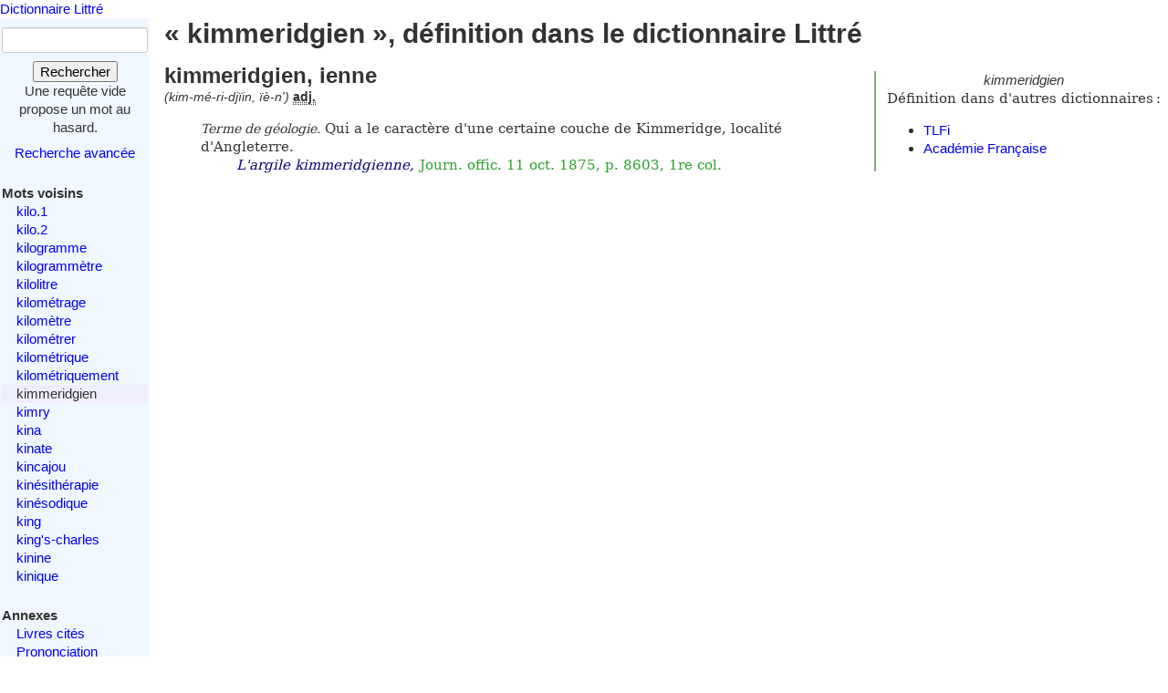

--- FILE ---
content_type: text/html; charset=utf-8
request_url: https://www.littre.org/definition/kimmeridgien
body_size: 2282
content:
<!doctype html>
<html class="no-js" lang="fr"><head><title>Littré - kimmeridgien - définition, citations, étymologie</title>
<meta name="author" content="Émile Littré ; François Gannaz (mise en forme)">
<meta name="viewport" content="width=device-width,initial-scale=1">
<link rel="icon" type="image/png" href="[data-uri]">
<meta name="keywords" content="kimmeridgien, définition, citations, étymologie, dictionnaire, Littré, français">
<link rel="prev" href="/definition/kilom%C3%A9triquement">
<link rel="next" href="/definition/kimry">
<meta name="description" content="kimmeridgien, ienne : Terme de géologie. Qui a le caractère d&#39;une certaine couche ... Définition dans le Littré, dictionnaire de la langue française. Texte intégral, sans publicité ni brimborions. Définition, avec citations, historique littéraire et étymologie.">
<link rel="stylesheet" href="/static/tmp/autogen-WNt3fBI4.css"></head>
<body><header><a class="home" href="/">Dictionnaire Littré</a>
</header>
<div id="main" role="main"><input type="checkbox" id="sidebar-menu-input">
<nav id="sidebar"><label id="sidebar-menu-handle" for="sidebar-menu-input" onclick>Menu<br>&hellip;</label>
<div class="sidebar-content"><div id="searchbox"><form method="get" action="/recherche"><div><div><label for="mot">Mot</label>
<input name="mot" type="text" value="" />
</div>
<button type="submit" value="">Rechercher</button>
</div>
</form>
<div class="comment">Une requête vide propose un mot au hasard.</div>
<div id="advsearch"><a href="/search">Recherche avancée</a>
</div>
</div>

<div id="voisins"><strong>Mots voisins</strong>
<ul><li><a href="/definition/kilo">kilo.1</a>
</li>
<li><a href="/definition/kilo.2">kilo.2</a>
</li>
<li><a href="/definition/kilogramme">kilogramme</a>
</li>
<li><a href="/definition/kilogramm%C3%A8tre">kilogrammètre</a>
</li>
<li><a href="/definition/kilolitre">kilolitre</a>
</li>
<li><a href="/definition/kilom%C3%A9trage">kilométrage</a>
</li>
<li><a href="/definition/kilom%C3%A8tre">kilomètre</a>
</li>
<li><a href="/definition/kilom%C3%A9trer">kilométrer</a>
</li>
<li><a href="/definition/kilom%C3%A9trique">kilométrique</a>
</li>
<li><a href="/definition/kilom%C3%A9triquement">kilométriquement</a>
</li>
<li class="actif"><span class="actif">kimmeridgien</span>
</li>
<li><a href="/definition/kimry" rel="next">kimry</a>
</li>
<li><a href="/definition/kina">kina</a>
</li>
<li><a href="/definition/kinate">kinate</a>
</li>
<li><a href="/definition/kincajou">kincajou</a>
</li>
<li><a href="/definition/kin%C3%A9sith%C3%A9rapie">kinésithérapie</a>
</li>
<li><a href="/definition/kin%C3%A9sodique">kinésodique</a>
</li>
<li><a href="/definition/king">king</a>
</li>
<li><a href="/definition/king%27s-charles">king&#39;s-charles</a>
</li>
<li><a href="/definition/kinine">kinine</a>
</li>
<li><a href="/definition/kinique">kinique</a>
</li>
</ul>
</div>

<div id="annexes"><strong title="Textes écrits par É. Littré, dans le dictionnaire ou séparément">Annexes</strong>
<ul><li><a href="/annexes/livres-cites-par-Littre">Livres cités</a>
</li>
<li><a href="/annexes/prononciation">Prononciation</a>
</li>
<li><a href="/annexes/preface" title="Préface au dictionnaire">Préface</a>
</li>
<li><a href="/annexes/causerie" title="Comment j'ai fait mon dictionnaire">Causerie</a>
</li>
</ul>
</div>
<div id="site-web"><strong>Informations</strong>
<ul><li><a href="/faq" title="Questions fréquentes et informations sur ce site web">FAQ</a>
</li>
<li><a href="/statistiques">Statistiques</a>
</li>
<li><a href="/etymologie" title="Les étymologies du Littré remisent dans le contexte moderne">Étymologie</a>
</li>
<li><a href="/proverbes" title="Une sélection personnelle de proverbes du Littré">Proverbes</a>
</li>
<li><a href="mailto:francois.gannaz@littre.org" title="francois.gannaz@littre.org">Contact</a>
</li>
</ul>
</div>
</div>
</nav>
<section id="main-content"><h1>« kimmeridgien », définition dans le dictionnaire Littré</h1>
<div id="liens-externes"><div class="vedette"><em>kimmeridgien</em>
</div>
<p>Définition dans d'autres dictionnaires&#x202f;:</p>
<ul><li><a class="lien-externe" href="http://www.cnrtl.fr/definition/kimmeridgien" title="Trésor de la Langue Française informatisé">TLFi</a>
</li>
<li><a class="lien-externe" href="http://www.cnrtl.fr/definition/academie8/kimmeridgien" title="Dictionnaire de l'Académie, 8ème édition">Académie Française</a>
</li>
</ul>
</div>
<section class="definition"><h2 class="suppl">kimmeridgien, ienne</h2>
<div class="entete"> <em id="prn">(kim-mé-ri-djïin, ïè-n')</em> <b><abbr title="adjectif">adj.</abbr></b></div>
<ul class="corps">
<li class="v"> <dfn>Terme de géologie.</dfn> Qui a le caractère d'une certaine couche de Kimmeridge, localité d'Angleterre. <cite><q>L'argile kimmeridgienne</q>, <span class="src"> <a class="ref" title="Journal officiel de la République française" href="/oeuvre/Journal_officiel_de_la_République_française">Journ. offic. 11 oct. 1875, p. 8603, 1re col.</a></span></cite></li>
</ul>
</section>
</section>
</div>
<footer>Texte dans le domaine public
— HTML en
<a rel="license" href="http://creativecommons.org/licenses/by-sa/3.0/deed.fr">CC-BY-SA 3.0</a>
(<a rel="author" href="mailto:&#x66;rancois&#x2E;gannaz&#x40;littre&#46;org">François Gannaz</a>) — 
<a href="/faq#source">Code en Affero GPL</a>
</footer>
</body>
</html>
